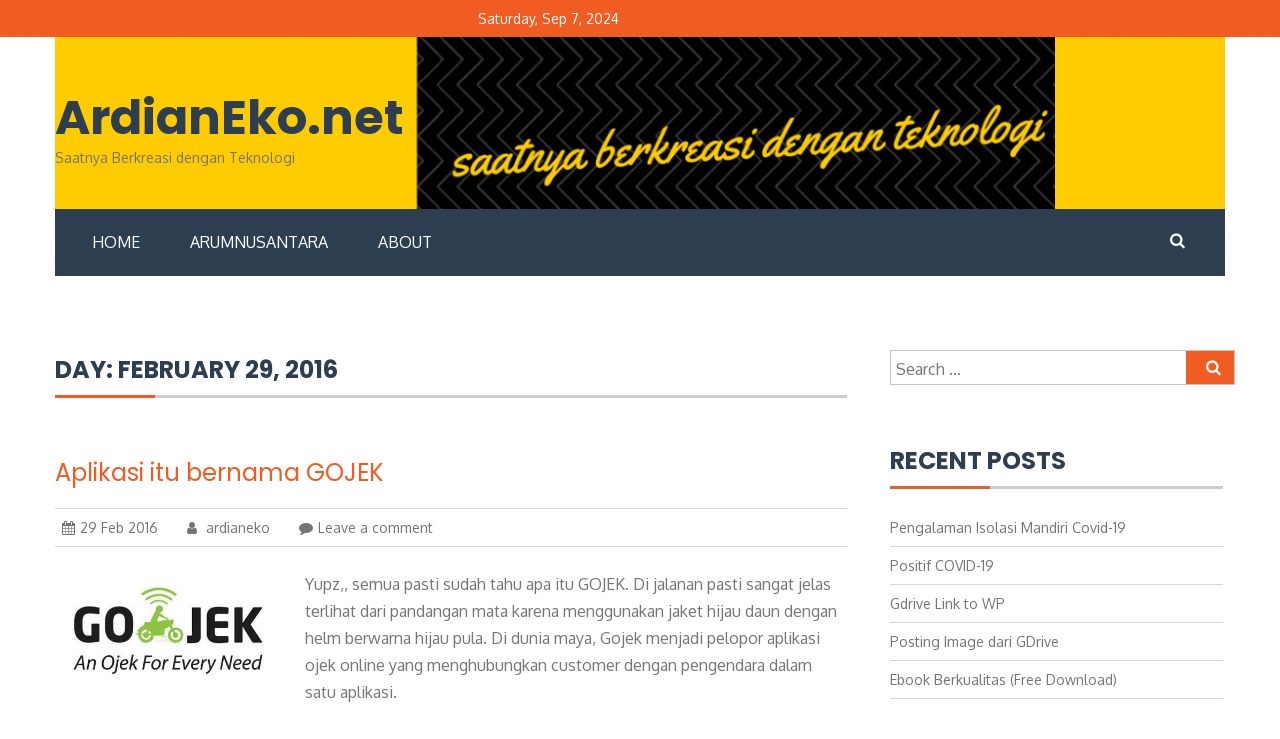

--- FILE ---
content_type: text/html; charset=utf-8
request_url: https://www.ardianeko.net/2016/02/29/
body_size: 5457
content:
<!DOCTYPE html>
<html lang="en-US">
<head>
	<meta http-equiv="Content-Type" content="text/html; charset=UTF-8"/>
<meta name="viewport" content="width=device-width, initial-scale=1">
<link rel="profile" href="https://gmpg.org/xfn/11">
<title>February 29, 2016 - ArdianEko.net</title>
	<link rel="canonical" href="https://www.ardianeko.net/2016/02/29/" />
<meta name="robots" content="max-image-preview:large"/>
<link rel="dns-prefetch" href="https://fonts.googleapis.com/" />
<link rel="dns-prefetch" href="https://s.w.org/" />
		<script type="text/javascript">
			window._wpemojiSettings = {"baseUrl":"https:\/\/s.w.org\/images\/core\/emoji\/13.1.0\/72x72\/","ext":".png","svgUrl":"https:\/\/s.w.org\/images\/core\/emoji\/13.1.0\/svg\/","svgExt":".svg","source":{"concatemoji":"http:\/\/www.ardianeko.net\/wp-includes\/js\/wp-emoji-release.min.js?ver=5.8.10"}};
			!function(e,a,t){var n,r,o,i=a.createElement("canvas"),p=i.getContext&&i.getContext("2d");function s(e,t){var a=String.fromCharCode;p.clearRect(0,0,i.width,i.height),p.fillText(a.apply(this,e),0,0);e=i.toDataURL();return p.clearRect(0,0,i.width,i.height),p.fillText(a.apply(this,t),0,0),e===i.toDataURL()}function c(e){var t=a.createElement("script");t.src=e,t.defer=t.type="text/javascript",a.getElementsByTagName("head")[0].appendChild(t)}for(o=Array("flag","emoji"),t.supports={everything:!0,everythingExceptFlag:!0},r=0;r<o.length;r++)t.supports[o[r]]=function(e){if(!p||!p.fillText)return!1;switch(p.textBaseline="top",p.font="600 32px Arial",e){case"flag":return s([127987,65039,8205,9895,65039],[127987,65039,8203,9895,65039])?!1:!s([55356,56826,55356,56819],[55356,56826,8203,55356,56819])&&!s([55356,57332,56128,56423,56128,56418,56128,56421,56128,56430,56128,56423,56128,56447],[55356,57332,8203,56128,56423,8203,56128,56418,8203,56128,56421,8203,56128,56430,8203,56128,56423,8203,56128,56447]);case"emoji":return!s([10084,65039,8205,55357,56613],[10084,65039,8203,55357,56613])}return!1}(o[r]),t.supports.everything=t.supports.everything&&t.supports[o[r]],"flag"!==o[r]&&(t.supports.everythingExceptFlag=t.supports.everythingExceptFlag&&t.supports[o[r]]);t.supports.everythingExceptFlag=t.supports.everythingExceptFlag&&!t.supports.flag,t.DOMReady=!1,t.readyCallback=function(){t.DOMReady=!0},t.supports.everything||(n=function(){t.readyCallback()},a.addEventListener?(a.addEventListener("DOMContentLoaded",n,!1),e.addEventListener("load",n,!1)):(e.attachEvent("onload",n),a.attachEvent("onreadystatechange",function(){"complete"===a.readyState&&t.readyCallback()})),(n=t.source||{}).concatemoji?c(n.concatemoji):n.wpemoji&&n.twemoji&&(c(n.twemoji),c(n.wpemoji)))}(window,document,window._wpemojiSettings);
		</script>
		<style type="text/css">
img.wp-smiley,
img.emoji {
	display: inline !important;
	border: none !important;
	box-shadow: none !important;
	height: 1em !important;
	width: 1em !important;
	margin: 0 .07em !important;
	vertical-align: -0.1em !important;
	background: none !important;
	padding: 0 !important;
}
</style>
	<link rel="stylesheet" id="wp-block-library-css" href="../../../wp-includes/css/dist/block-library/style.min_ver-5.8.10.css" type="text/css" media="all"/>
<link rel="stylesheet" id="magzen-poppins-css" href="//fonts.googleapis.com/css?family=Poppins%3A400%2C500%2C600%2C700&amp;ver=20141212" type="text/css" media="all"/>
<link rel="stylesheet" id="magzen-oxygen-css" href="//fonts.googleapis.com/css?family=Oxygen%3A300%2C400%2C700&amp;ver=20141212" type="text/css" media="all"/>
<link rel="stylesheet" id="font-awesome-css" href="../../../wp-content/themes/magzen/css/font-awesome.min_ver-20150224.css" type="text/css" media="all"/>
<link rel="stylesheet" id="magzen-style-css" href="../../../wp-content/themes/magzen/style_ver-5.8.10.css" type="text/css" media="all"/>
<link rel="stylesheet" id="gdwpm_styles-css" href="../../../wp-content/plugins/google-drive-wp-media/css/lightbox_ver-5.8.10.css" type="text/css" media="all"/>
<link rel="stylesheet" id="gdwpm_img_styles-css" href="../../../wp-content/plugins/google-drive-wp-media/css/images_ver-5.8.10.css" type="text/css" media="all"/>
<link rel="stylesheet" id="gdwpm_justified_styles-css" href="../../../wp-content/plugins/google-drive-wp-media/css/justifiedGallery_ver-5.8.10.css" type="text/css" media="all"/>
<script type="text/javascript" src="../../../wp-includes/js/jquery/jquery.min_ver-3.6.0.js" id="jquery-core-js"></script>
<script type="text/javascript" src="../../../wp-includes/js/jquery/jquery-migrate.min_ver-3.3.2.js" id="jquery-migrate-js"></script>
<link rel="https://api.w.org/" href="https://www.ardianeko.net/wp-json/" /><link rel="EditURI" type="application/rsd+xml" title="RSD" href="https://www.ardianeko.net/xmlrpc.php?rsd" />
<link rel="wlwmanifest" type="application/wlwmanifest+xml" href="https://www.ardianeko.net/wp-includes/wlwmanifest.xml" /> 
<meta name="generator" content="WordPress 5.8.10"/>
<style type="text/css">.recentcomments a{display:inline !important;padding:0 !important;margin:0 !important;}</style>		<style type="text/css">
			.header-image {
				background-image: url(../../../wp-content/uploads/2021/08/cropped-Ardianeko.net-header-1024x256-1.png);
				display: block;
			}   
			.custom-header-media img {
					display: none;
			}   
		</style><script async src="https://pagead2.googlesyndication.com/pagead/js/adsbygoogle.js?client=ca-pub-6258526930758879" ></script></head>
<body class="archive date group-blog hfeed">
<div id="page" class="site">
	<a class="skip-link screen-reader-text" href="#content">Skip to content</a>
    		    <div class="custom-header-media">
				<div id="wp-custom-header" class="wp-custom-header"><img src="../../../wp-content/uploads/2021/08/cropped-Ardianeko.net-header-1024x256-1.png" width="1000" height="250" alt="ArdianEko.net" srcset="../../../wp-content/uploads/2021/08/cropped-Ardianeko.net-header-1024x256-1.png 1000w, ../../../wp-content/uploads/2021/08/cropped-Ardianeko.net-header-1024x256-1-300x75.png 300w, ../../../wp-content/uploads/2021/08/cropped-Ardianeko.net-header-1024x256-1-768x192.png 768w" sizes="(max-width: 1000px) 100vw, 1000px"/></div>			</div>
	    	<header id="masthead" class="site-header" role="banner">
        			<div class="top-nav">   
				<div class="container">	  	
					<div class="eight columns alpha">
						<div class="cart-left"> 
													</div>
					</div>                  
					<div class="eight columns omega">
						<div class="cart-right clearfix"><span class="header-date">Saturday, Sep 7, 2024</span>						</div>
					</div>
				</div>
			</div> <!-- .top-nav -->
        <div class="container">
		   <div class="branding header-image clearfix">
				<div class="five columns alpha">
					<div class="site-branding">
														<h1 class="site-title"><a href="/" rel="home">ArdianEko.net</a></h1>
																				<p class="site-description">Saatnya Berkreasi dengan Teknologi</p>
											</div><!-- .site-branding -->
				</div>
				<div class="eleven columns omega">
					<div class="header-right">
	                     					</div>
				</div>
			</div>
		</div>
		<div class="container">
			<div class="nav-wrap clearfix">				<div class="thirteen columns">
					<nav id="site-navigation" class="main-navigation clearfix" role="navigation">
						<button class="menu-toggle" aria-controls="menu" aria-expanded="false"><i class="fa fa-align-justify fa-2x" aria-hidden="true"></i></button>
						<div class="menu-menu-1-container"><ul id="primary-menu" class="menu"><li id="menu-item-1018" class="menu-item menu-item-type-custom menu-item-object-custom menu-item-home menu-item-1018"><a href="/">Home</a></li>
<li id="menu-item-1024" class="menu-item menu-item-type-custom menu-item-object-custom menu-item-1024"><a href="http://arumnusantara.com/">arumnusantara</a></li>
<li id="menu-item-1021" class="menu-item menu-item-type-post_type menu-item-object-page menu-item-1021"><a href="../../../about/">About</a></li>
</ul></div>					</nav><!-- #site-navigation -->
				</div>
				<div class="three columns">
					<div class="header-search-box">
					   <form role="search" method="get" class="search-form" action="/">
				<label>
					<span class="screen-reader-text">Search for:</span>
					<input type="search" class="search-field" placeholder="Search …" value="" name="s"/>
				</label>
				<input type="submit" class="search-submit" value="Search"/>
			</form>					</div>
				</div>			</div>
		</div>     
	</header><!-- #masthead --> 
<div id="content" class="site-content">
	<div class="container">
	<div id="primary" class="content-area eleven columns alpha">
		<main id="main" class="site-main" role="main">
			<header class="page-header">
				<h4 class="page-title title-divider">Day: <span>February 29, 2016</span></h4>			</header><!-- .page-header -->
<article id="post-772" class="post-772 post type-post status-publish format-standard hentry category-diary tag-gojek tag-palembang">
	<div class="magazine-post-wrapper">
		<span class="image-date post-date"><a class="url fn n" href="../../../2016/02/29/">29<span>Feb</span></a></span>
		<div class="latest-content">
			<div class="magazine-content-wrapper">
				<h4 class="entry-title"><a href="../../../aplikasi-itu-bernama-gojek/" rel="bookmark">Aplikasi itu bernama GOJEK</a></h4>								<div class="magazine-slider-top-meta post-date">
							  	    <span class="date-structure">				
					<span class="dd"><a class="url fn n" href="../../../2016/02/29/"><i class="fa fa-calendar"></i>29 Feb 2016</a></span>		
				</span> <span class="author vcard"><a class="url fn n" href="../../../author/ardianeko/"><i class="fa fa-user"></i> ardianeko</a></span> <span class="comments-link"><i class="fa fa-comment"></i><a href="../../../aplikasi-itu-bernama-gojek/#respond">Leave a comment</a></span> 
				</div><!-- .entry-meta -->
				<div class="entry-content">
					<p><img loading="lazy" class="  wp-image-825 alignleft" src="../../../wp-content/uploads/2016/02/gojek.jpg" alt="gojek" width="226" height="127" srcset="../../../wp-content/uploads/2016/02/gojek.jpg 422w" sizes="(max-width: 226px) 100vw, 226px"/>Yupz,, semua pasti sudah tahu apa itu GOJEK. Di jalanan pasti sangat jelas terlihat dari pandangan mata karena menggunakan jaket hijau daun dengan helm berwarna hijau pula. Di dunia maya, Gojek menjadi pelopor aplikasi ojek online yang menghubungkan customer dengan pengendara dalam satu aplikasi.</p>
<p>Ide dari aplikasi itu sebenarnya sederhana saja, dimana ada kebutuhan akan transportasi yang cepat dan tidak perlu nawar-nawar lagi dan sudah masive nya ojek-ojek pangkalan di kota besar. Bisa dilihat di setiap halte busway, setiap pintu masuk kompleks, pasti ada ojek pangkalan yang siap sedia nganterin. Sebagai pendatang baru mungkin agak takut naik ojek. Takut bayarnya kemahalan. Hehe.. Dengan adanya aplikasi ini, harga sudah pasti dihitungkan oleh aplikasi berdasarkan jarak. Jadi semacam argo kalau di taksi. Dengan begitu, untuk masyarakat muda yang pengen nggak ribet dan cepet pasti sangat terbantu. Tinggal order di aplikasi, ojek menghampiri tanpa tawar menawar lagi. </p>
<p class="portfolio-readmore"><a class="btn btn-mini more-link" href="../../../aplikasi-itu-bernama-gojek/">Read More</a></p>
				</div><!-- .entry-content -->
							</div>
		</div>
	</div>
</article><!-- #post-## -->
		</main><!-- #main -->
	</div><!-- #primary -->
<div id="secondary" class="widget-area five columns omega" role="complementary">
	<aside id="search-2" class="widget widget_search"><form role="search" method="get" class="search-form" action="/">
				<label>
					<span class="screen-reader-text">Search for:</span>
					<input type="search" class="search-field" placeholder="Search …" value="" name="s"/>
				</label>
				<input type="submit" class="search-submit" value="Search"/>
			</form></aside>
		<aside id="recent-posts-2" class="widget widget_recent_entries">
		<h4 class="widget-title">Recent Posts</h4>
		<ul>
											<li>
					<a href="../../../pengalaman-isolasi-mandiri-covid-19/">Pengalaman Isolasi Mandiri Covid-19</a>
									</li>
											<li>
					<a href="../../../positif-covid-19/">Positif COVID-19</a>
									</li>
											<li>
					<a href="../../../gdrive-link-wp/">Gdrive Link to WP</a>
									</li>
											<li>
					<a href="../../../posting-image-dari-gdrive/">Posting Image dari GDrive</a>
									</li>
											<li>
					<a href="../../../ebook-berkualitas-free-download/">Ebook Berkualitas (Free Download)</a>
									</li>
					</ul>
		</aside><aside id="recent-comments-2" class="widget widget_recent_comments"><h4 class="widget-title">Recent Comments</h4><ul id="recentcomments"><li class="recentcomments"><span class="comment-author-link"><a href="https://www.blankcone.com/" rel="external nofollow ugc" class="url">Blankcone.com</a></span> on <a href="../../../ebook-berkualitas-free-download/#comment-1702">Ebook Berkualitas (Free Download)</a></li><li class="recentcomments"><span class="comment-author-link"><a href="http://isengnulis.com/rumus-barisan-aritmatika-dan-contoh-soal/" rel="external nofollow ugc" class="url">isengnulis</a></span> on <a href="../../../ebook-berkualitas-free-download/#comment-1519">Ebook Berkualitas (Free Download)</a></li><li class="recentcomments"><span class="comment-author-link"><a href="http://www.sohibsanam.com/" rel="external nofollow ugc" class="url">sohib sanam</a></span> on <a href="../../../cek-pulsa-dan-info-paket-smartfren-via-website/#comment-1062">Cek Pulsa dan Info Paket SmartFren via Website</a></li><li class="recentcomments"><span class="comment-author-link">mdtoke</span> on <a href="../../../pindah-ke-balikpapan/#comment-896">Pindah Ke Balikpapan</a></li><li class="recentcomments"><span class="comment-author-link">Nouvanandha</span> on <a href="../../../jenis-maintenance/#comment-795">Jenis Maintenance</a></li></ul></aside><aside id="categories-2" class="widget widget_categories"><h4 class="widget-title">Categories</h4>
			<ul>
					<li class="cat-item cat-item-2"><a href="../../../category/diary/">diary</a>
</li>
	<li class="cat-item cat-item-3"><a href="../../../category/digital-ocean/">digital ocean</a>
</li>
	<li class="cat-item cat-item-4"><a href="../../../category/healt/">healt</a>
</li>
	<li class="cat-item cat-item-655"><a href="../../../category/health/">health</a>
</li>
	<li class="cat-item cat-item-5"><a href="../../../category/instrumentation-2/">Instrumentation</a>
</li>
	<li class="cat-item cat-item-7"><a href="../../../category/oil-and-gas/">oil and gas</a>
</li>
	<li class="cat-item cat-item-8"><a href="../../../category/raspberry-pi/">raspberry pi</a>
</li>
	<li class="cat-item cat-item-9"><a href="../../../category/technology/">Technology</a>
</li>
	<li class="cat-item cat-item-10"><a href="../../../category/telecomunication/">Telecomunication</a>
</li>
	<li class="cat-item cat-item-11"><a href="../../../category/tutorial/">tutorial</a>
</li>
	<li class="cat-item cat-item-1"><a href="../../../category/uncategorized/">Uncategorized</a>
</li>
			</ul>
			</aside></div><!-- #secondary -->
		</div> <!-- .container -->
	</div><!-- #content -->
	<footer id="colophon" class="site-footer" role="contentinfo">
			<div class="site-info">
			<div class="container">
				<div class="copyright sixteen columns">   
				<p>Powered by <a href="http://wordpress.org/" target="_blank">WordPress</a><span class="sep"> .</span>Theme: MagZen by <a href="http://www.webulousthemes.com/" target="_blank" rel="designer">Webulous Themes</a></p>				</div>
			</div>
		</div><!-- .site-info -->
	</footer><!-- #colophon -->
</div><!-- #page -->
		<!-- Start of StatCounter Code -->
		<script>
			<!--
			var sc_project=11612097;
			var sc_security="b011eea6";
			      var sc_invisible=1;
			var scJsHost = (("https:" == document.location.protocol) ?
				"https://secure." : "http://www.");
			//-->
					</script>
<script type="text/javascript" src="../../../counter/counter.js" async></script>		<noscript><div class="statcounter"><a title="web analytics" href="https://statcounter.com/"><img class="statcounter" src="../../../11612097/0/b011eea6/1/image_file.jpg" alt="web analytics"/></a></div></noscript>
		<!-- End of StatCounter Code -->
		<script type="text/javascript" src="../../../wp-content/themes/magzen/js/navigation_ver-20120206.js" id="magzen-navigation-js"></script>
<script type="text/javascript" src="../../../wp-content/themes/magzen/js/skip-link-focus-fix_ver-20130115.js" id="magzen-skip-link-focus-fix-js"></script>
<script type="text/javascript" src="../../../wp-content/themes/magzen/js/jquery.newsTicker.min_ver-2.4.0.js" id="news-ticker-js"></script>
<script type="text/javascript" src="../../../wp-content/themes/magzen/js/custom_ver-1.0.0.js" id="magzen-custom-js"></script>
<script type="text/javascript" src="../../../wp-content/plugins/google-drive-wp-media/js/lightbox_ver-2.4.4.js" id="gdwpm_lightbox-script-js"></script>
<script type="text/javascript" src="../../../wp-content/plugins/google-drive-wp-media/js/justifiedGallery_ver-2.4.4.js" id="gdwpm_justified-script-js"></script>
<script type="text/javascript" src="../../../wp-content/plugins/google-drive-wp-media/js/script_ver-2.4.4.js" id="gdwpm_script-script-js"></script>
<script type="text/javascript" src="../../../wp-includes/js/wp-embed.min_ver-5.8.10.js" id="wp-embed-js"></script>
<script defer src="https://static.cloudflareinsights.com/beacon.min.js/vcd15cbe7772f49c399c6a5babf22c1241717689176015" integrity="sha512-ZpsOmlRQV6y907TI0dKBHq9Md29nnaEIPlkf84rnaERnq6zvWvPUqr2ft8M1aS28oN72PdrCzSjY4U6VaAw1EQ==" data-cf-beacon='{"version":"2024.11.0","token":"5a0e30cc39124aabbb5da4ed52070b37","r":1,"server_timing":{"name":{"cfCacheStatus":true,"cfEdge":true,"cfExtPri":true,"cfL4":true,"cfOrigin":true,"cfSpeedBrain":true},"location_startswith":null}}' crossorigin="anonymous"></script>
</body>
</html>

--- FILE ---
content_type: text/html; charset=utf-8
request_url: https://www.google.com/recaptcha/api2/aframe
body_size: 258
content:
<!DOCTYPE HTML><html><head><meta http-equiv="content-type" content="text/html; charset=UTF-8"></head><body><script nonce="AkQArSgEK_dfPeXRyrxoAQ">/** Anti-fraud and anti-abuse applications only. See google.com/recaptcha */ try{var clients={'sodar':'https://pagead2.googlesyndication.com/pagead/sodar?'};window.addEventListener("message",function(a){try{if(a.source===window.parent){var b=JSON.parse(a.data);var c=clients[b['id']];if(c){var d=document.createElement('img');d.src=c+b['params']+'&rc='+(localStorage.getItem("rc::a")?sessionStorage.getItem("rc::b"):"");window.document.body.appendChild(d);sessionStorage.setItem("rc::e",parseInt(sessionStorage.getItem("rc::e")||0)+1);localStorage.setItem("rc::h",'1768741698892');}}}catch(b){}});window.parent.postMessage("_grecaptcha_ready", "*");}catch(b){}</script></body></html>

--- FILE ---
content_type: application/javascript; charset=utf-8
request_url: https://www.ardianeko.net/wp-content/plugins/google-drive-wp-media/js/justifiedGallery_ver-2.4.4.js
body_size: 5680
content:
/*
 * Justified Gallery - v3.5.4
 * http://miromannino.com/projects/justified-gallery/
 * Copyright (c) 2014 Miro Mannino
 * Licensed under the MIT license.
 */
(function($) {

  /* Events
    jg.complete : called when all the gallery has been created
    jg.resize : called when the gallery has been resized
  */

  $.fn.justifiedGallery = function (arg) {

    // Default options
    var defaults = {
      sizeRangeSuffixes : {
        'lt100': '',  // e.g. Flickr uses '_t'
        'lt240': '',  // e.g. Flickr uses '_m' 
        'lt320': '',  // e.g. Flickr uses '_n' 
        'lt500': '',  // e.g. Flickr uses '' 
        'lt640': '',  // e.g. Flickr uses '_z'
        'lt1024': '', // e.g. Flickr uses '_b'
      },
      rowHeight : 120,
      maxRowHeight : 0, // negative value = no limits, 0 = 1.5 * rowHeight
      margins : 1,
      border: -1, // negative value = same as margins, 0 = disabled

      lastRow : 'nojustify', // or can be 'justify' or 'hide'
      justifyThreshold: 0.75, /* if row width / available space > 0.75 it will be always justified 
                                  (i.e. lastRow setting is not considered) */
      fixedHeight : false,
      waitThumbnailsLoad : true,
      captions : true,
      cssAnimation: false,
      imagesAnimationDuration : 500, // ignored with css animations
      captionSettings : { // ignored with css animations
        animationDuration : 500,
        visibleOpacity : 0.7, 
        nonVisibleOpacity : 0.0 
      },
      rel : null, // rewrite the rel of each analyzed links
      target : null, // rewrite the target of all links
      extension : /\.[^.\\/]+$/,
      refreshTime : 100,
      randomize : false
    };

    function getSuffix(width, height, context) {
      var longestSide;
      longestSide = (width > height) ? width : height;
      if (longestSide <= 100) {
        return context.settings.sizeRangeSuffixes.lt100;
      } else if (longestSide <= 240) {
        return context.settings.sizeRangeSuffixes.lt240;
      } else if (longestSide <= 320) {
        return context.settings.sizeRangeSuffixes.lt320;
      } else if (longestSide <= 500) {
        return context.settings.sizeRangeSuffixes.lt500;
      } else if (longestSide <= 640) {
        return context.settings.sizeRangeSuffixes.lt640;
      } else {
        return context.settings.sizeRangeSuffixes.lt1024;
      }
    }

    function endsWith(str, suffix) {
      return str.indexOf(suffix, str.length - suffix.length) !== -1;
    }

    function removeSuffix(str, suffix) {
      return str.substring(0, str.length - suffix.length);
    }

    function getUsedSuffix(str, context) {
      var voidSuffix = false;
      for (var si in context.settings.sizeRangeSuffixes) {
        if (context.settings.sizeRangeSuffixes[si].length === 0) {
          voidSuffix = true;
          continue;
        }
        if (endsWith(str, context.settings.sizeRangeSuffixes[si])) {
          return context.settings.sizeRangeSuffixes[si];
        }
      }

      if (voidSuffix) return "";
      else throw 'unknown suffix for ' + str;
    }

    /* Given an image src, with the width and the height, returns the new image src with the
       best suffix to show the best quality thumbnail. */
    function newSrc(imageSrc, imgWidth, imgHeight, context) {
      var matchRes = imageSrc.match(context.settings.extension);
      var ext = (matchRes != null) ? matchRes[0] : '';
      var newImageSrc = imageSrc.replace(context.settings.extension, '');
      newImageSrc = removeSuffix(newImageSrc, getUsedSuffix(newImageSrc, context));
      newImageSrc += getSuffix(imgWidth, imgHeight, context) + ext;
      return newImageSrc;
    }

    function onEntryMouseEnterForCaption (ev) {
      var $caption = $(ev.currentTarget).find('.caption');
      if (ev.data.settings.cssAnimation) {
        $caption.addClass('caption-visible').removeClass('caption-hidden');
      } else {
        $caption.stop().fadeTo(ev.data.settings.captionSettings.animationDuration, 
                               ev.data.settings.captionSettings.visibleOpacity);
      }
    }

    function onEntryMouseLeaveForCaption (ev) {
      var $caption = $(ev.currentTarget).find('.caption');
      if (ev.data.settings.cssAnimation) {
        $caption.removeClass('caption-visible').removeClass('caption-hidden');
      } else {
        $caption.stop().fadeTo(ev.data.settings.captionSettings.animationDuration, 
                               ev.data.settings.captionSettings.nonVisibleOpacity);
      }
    }

    function showImg($entry, callback, context) {
      if (context.settings.cssAnimation) {
        $entry.addClass('entry-visible');
        callback();
      } else {
        $entry.stop().fadeTo(context.settings.imagesAnimationDuration, 1.0, callback);
      }
    }

    function hideImgImmediately($entry, context) {
      if (context.settings.cssAnimation) {
        $entry.removeClass('entry-visible');
      } else {
        $entry.stop().fadeTo(0, 0);
      }
    }

    function imgFromEntry($entry) {
      var $img = $entry.find('> img');
      if ($img.length === 0) $img = $entry.find('> a > img');    
      return $img;
    }

    function displayEntry($entry, x, y, imgWidth, imgHeight, rowHeight, context) {
      var $image = imgFromEntry($entry);
      $image.css('width', imgWidth);
      $image.css('height', imgHeight);
      //if ($entry.get(0) === $image.parent().get(0)) { // this creates an error in link_around_img test
        $image.css('margin-left', - imgWidth / 2);
        $image.css('margin-top', - imgHeight / 2);
      //}
      $entry.width(imgWidth);
      $entry.height(rowHeight);
      $entry.css('top', y);
      $entry.css('left', x);

      //DEBUG// console.log('displayEntry (w: ' + $image.width() + ' h: ' + $image.height());

      // Image reloading for an high quality of thumbnails
      var imageSrc = $image.attr('src');
      var newImageSrc = newSrc(imageSrc, imgWidth, imgHeight, context);

      $image.one('error', function () {
        //DEBUG// console.log('revert the original image');
        $image.attr('src', $image.data('jg.originalSrc')); //revert to the original thumbnail, we got it.
      });

      function loadNewImage() {
        if (imageSrc !== newImageSrc) { //load the new image after the fadeIn
          $image.attr('src', newImageSrc);
        }
      }

      if ($image.data('jg.loaded') === 'skipped') {
        onImageEvent(imageSrc, function() {
          showImg($entry, loadNewImage, context);
          $image.data('jg.loaded', true);
        });
      } else {
        showImg($entry, loadNewImage, context);
      }

      // Captions ------------------------------
      var captionMouseEvents = $entry.data('jg.captionMouseEvents');
      if (context.settings.captions === true) {
        var $imgCaption = $entry.find('.caption');
        if ($imgCaption.length === 0) { // Create it if it doesn't exists
          var caption = $image.attr('alt');
          if (typeof caption === 'undefined') caption = $entry.attr('title');
          if (typeof caption !== 'undefined') { // Create only we found something
            $imgCaption = $('<div class="caption">' + caption + '</div>');
            $entry.append($imgCaption);
          }
        }
      
        // Create events (we check again the $imgCaption because it can be still inexistent)
        if ($imgCaption.length !== 0) {
          if (!context.settings.cssAnimation) {
            $imgCaption.stop().fadeTo(context.settings.imagesAnimationDuration, 
                                      context.settings.captionSettings.nonVisibleOpacity); 
          }
          if (typeof captionMouseEvents === 'undefined') {
            captionMouseEvents = {
              mouseenter: onEntryMouseEnterForCaption,
              mouseleave: onEntryMouseLeaveForCaption
            };
            $entry.on('mouseenter', undefined, context, captionMouseEvents.mouseenter);
            $entry.on('mouseleave', undefined, context, captionMouseEvents.mouseleave);
            $entry.data('jg.captionMouseEvents', captionMouseEvents);
          }
        }
      } else {
        if (typeof captionMouseEvents !== 'undefined') {
          $entry.off('mouseenter', undefined, context, captionMouseEvents.mouseenter);
          $entry.off('mouseleave', undefined, context, captionMouseEvents.mouseleave);
          $entry.removeData('jg.captionMouseEvents');
        }
      }

    }

    function prepareBuildingRow(context, isLastRow) {
      var settings = context.settings;
      var i, $entry, $image, imgAspectRatio, newImgW, newImgH, justify = true;
      var minHeight = 0;
      var availableWidth = context.galleryWidth - 2 * context.border - (
                            (context.buildingRow.entriesBuff.length - 1) * settings.margins);
      var rowHeight = availableWidth / context.buildingRow.aspectRatio;
      var justificable = context.buildingRow.width / availableWidth > settings.justifyThreshold;

      //Skip the last row if we can't justify it and the lastRow == 'hide'
      if (isLastRow && settings.lastRow === 'hide' && !justificable) {
        for (i = 0; i < context.buildingRow.entriesBuff.length; i++) {
          $entry = context.buildingRow.entriesBuff[i];
          if (settings.cssAnimation) 
            $entry.removeClass('entry-visible');            
          else
            $entry.stop().fadeTo(0, 0);
        }
        return -1;
      }

      // With lastRow = nojustify, justify if is justificable (the images will not become too big)
      if (isLastRow && !justificable && settings.lastRow === 'nojustify') justify = false;

      for (i = 0; i < context.buildingRow.entriesBuff.length; i++) {
        $image = imgFromEntry(context.buildingRow.entriesBuff[i]);
        imgAspectRatio = $image.data('jg.imgw') / $image.data('jg.imgh');

        if (justify) {
          newImgW = (i === context.buildingRow.entriesBuff.length - 1) ? availableWidth 
                      : rowHeight * imgAspectRatio;
          newImgH = rowHeight;

          /* With fixedHeight the newImgH must be greater than rowHeight. 
          In some cases here this is not satisfied (due to the justification).
          But we comment it, because is better to have a shorter but justified row instead 
          to have a cropped image at the end. */
          /*if (settings.fixedHeight && newImgH < settings.rowHeight) {
            newImgW = settings.rowHeight * imgAspectRatio;
            newImgH = settings.rowHeight;
          }*/

        } else {
          newImgW = settings.rowHeight * imgAspectRatio;
          newImgH = settings.rowHeight;
        }

        availableWidth -= Math.round(newImgW);
        $image.data('jg.jimgw', Math.round(newImgW));
        $image.data('jg.jimgh', Math.ceil(newImgH));
        if (i === 0 || minHeight > newImgH) minHeight = newImgH;
      }

      if (settings.fixedHeight && minHeight > settings.rowHeight) 
        minHeight = settings.rowHeight;

      return {minHeight: minHeight, justify: justify};
    }

    function rewind(context) {
      context.lastAnalyzedIndex = -1;
      context.buildingRow.entriesBuff = [];
      context.buildingRow.aspectRatio = 0;
      context.buildingRow.width = 0;
      context.offY = context.border;
    }

    function flushRow(context, isLastRow) {
      var settings = context.settings;
      var $entry, $image, minHeight, buildingRowRes, offX = context.border;

      //DEBUG// console.log('flush (isLastRow: ' + isLastRow + ')');

      buildingRowRes = prepareBuildingRow(context, isLastRow);
      minHeight = buildingRowRes.minHeight;
      if (isLastRow && settings.lastRow === 'hide' && minHeight === -1) {
        context.buildingRow.entriesBuff = [];
        context.buildingRow.aspectRatio = 0;
        context.buildingRow.width = 0;
        return;
      }

      if (settings.maxRowHeight > 0 && settings.maxRowHeight < minHeight)
        minHeight = settings.maxRowHeight;
      else if (settings.maxRowHeight === 0 && (1.5 * settings.rowHeight) < minHeight)
        minHeight = 1.5 * settings.rowHeight;

      for (var i = 0; i < context.buildingRow.entriesBuff.length; i++) {
        $entry = context.buildingRow.entriesBuff[i];
        $image = imgFromEntry($entry);
        displayEntry($entry, offX, context.offY, $image.data('jg.jimgw'), 
                     $image.data('jg.jimgh'), minHeight, context);
        offX += $image.data('jg.jimgw') + settings.margins;
      }

      //Gallery Height
      context.$gallery.height(context.offY + minHeight + context.border + 
        (context.spinner.active ? context.spinner.$el.innerHeight() : 0)
      );

      if (!isLastRow || (minHeight <= context.settings.rowHeight && buildingRowRes.justify)) {
        //Ready for a new row
        context.offY += minHeight + context.settings.margins;

        //DEBUG// console.log('minHeight: ' + minHeight + ' offY: ' + context.offY);

        context.buildingRow.entriesBuff = []; //clear the array creating a new one
        context.buildingRow.aspectRatio = 0;
        context.buildingRow.width = 0;
        context.$gallery.trigger('jg.rowflush');
      }
    }

    function checkWidth(context) {
      context.checkWidthIntervalId = setInterval(function () {
        var galleryWidth = parseInt(context.$gallery.width(), 10);
        if (context.galleryWidth !== galleryWidth) {
          //DEBUG// console.log("resize. old: " + context.galleryWidth + " new: " + galleryWidth);
          
          context.galleryWidth = galleryWidth;
          rewind(context);

          // Restart to analyze
          startImgAnalyzer(context, true);
        }
      }, context.settings.refreshTime);
    } 

    function startLoadingSpinnerAnimation(spinnerContext) {
      clearInterval(spinnerContext.intervalId);
      spinnerContext.intervalId = setInterval(function () {
        if (spinnerContext.phase < spinnerContext.$points.length) 
          spinnerContext.$points.eq(spinnerContext.phase).fadeTo(spinnerContext.timeslot, 1);
        else
          spinnerContext.$points.eq(spinnerContext.phase - spinnerContext.$points.length)
                        .fadeTo(spinnerContext.timeslot, 0);
        spinnerContext.phase = (spinnerContext.phase + 1) % (spinnerContext.$points.length * 2);
      }, spinnerContext.timeslot);
    }

    function stopLoadingSpinnerAnimation(spinnerContext) {
      clearInterval(spinnerContext.intervalId);
      spinnerContext.intervalId = null;
    }

    function stopImgAnalyzerStarter(context) {
      context.yield.flushed = 0;
      if (context.imgAnalyzerTimeout !== null) clearTimeout(context.imgAnalyzerTimeout);
    }

    function startImgAnalyzer(context, isForResize) {
      stopImgAnalyzerStarter(context);
      context.imgAnalyzerTimeout = setTimeout(function () { 
        analyzeImages(context, isForResize); 
      }, 0.001);
      analyzeImages(context, isForResize);
    }

    function analyzeImages(context, isForResize) {
      
      /* //DEBUG// 
      var rnd = parseInt(Math.random() * 10000, 10);
      console.log('analyzeImages ' + rnd + ' start');
      console.log('images status: ');
      for (var i = 0; i < context.entries.length; i++) {
        var $entry = $(context.entries[i]);
        var $image = imgFromEntry($entry);
        console.log(i + ' (alt: ' + $image.attr('alt') + 'loaded: ' + $image.data('jg.loaded') + ')');
      }*/

      /* The first row */
      var settings = context.settings;
      var isLastRow;
      
      for (var i = context.lastAnalyzedIndex + 1; i < context.entries.length; i++) {
        var $entry = $(context.entries[i]);
        var $image = imgFromEntry($entry);

        if ($image.data('jg.loaded') === true || $image.data('jg.loaded') === 'skipped') {
          isLastRow = i >= context.entries.length - 1;

          var availableWidth = context.galleryWidth - 2 * context.border - (
                               (context.buildingRow.entriesBuff.length - 1) * settings.margins);
          var imgAspectRatio = $image.data('jg.imgw') / $image.data('jg.imgh');
          if (availableWidth / (context.buildingRow.aspectRatio + imgAspectRatio) < settings.rowHeight) {
            flushRow(context, isLastRow);
            if(++context.yield.flushed >= context.yield.every) {
              //DEBUG// console.log("yield");
              startImgAnalyzer(context, isForResize);
              return;
            }
          }

          context.buildingRow.entriesBuff.push($entry);
          context.buildingRow.aspectRatio += imgAspectRatio;
          context.buildingRow.width += imgAspectRatio * settings.rowHeight;
          context.lastAnalyzedIndex = i;

        } else if ($image.data('jg.loaded') !== 'error') {
          return;
        }
      }

      // Last row flush (the row is not full)
      if (context.buildingRow.entriesBuff.length > 0) flushRow(context, true);

      if (context.spinner.active) {
        context.spinner.active = false;
        context.$gallery.height(context.$gallery.height() - context.spinner.$el.innerHeight());
        context.spinner.$el.detach();
        stopLoadingSpinnerAnimation(context.spinner);
      }

      /* Stop, if there is, the timeout to start the analyzeImages.
          This is because an image can be set loaded, and the timeout can be set,
          but this image can be analyzed yet. 
      */
      stopImgAnalyzerStarter(context);

      //On complete callback
      if (!isForResize) 
        context.$gallery.trigger('jg.complete'); 
      else 
        context.$gallery.trigger('jg.resize');

      //DEBUG// console.log('analyzeImages ' + rnd +  ' end');
    }

    function checkSettings (context) {
      var settings = context.settings;

      function checkSuffixesRange(range) {
        if (typeof settings.sizeRangeSuffixes[range] !== 'string')
          throw 'sizeRangeSuffixes.' + range + ' must be a string';
      }

      function checkOrConvertNumber(parent, settingName) {
        if (typeof parent[settingName] === 'string') {
          parent[settingName] = parseFloat(parent[settingName], 10);
          if (isNaN(parent[settingName])) throw 'invalid number for ' + settingName;
        } else if (typeof parent[settingName] === 'number') {
          if (isNaN(parent[settingName])) throw 'invalid number for ' + settingName;
        } else {
          throw settingName + ' must be a number';
        }
      }

      if (typeof settings.sizeRangeSuffixes !== 'object')
        throw 'sizeRangeSuffixes must be defined and must be an object';

      checkSuffixesRange('lt100');
      checkSuffixesRange('lt240');
      checkSuffixesRange('lt320');
      checkSuffixesRange('lt500');
      checkSuffixesRange('lt640');
      checkSuffixesRange('lt1024');

      checkOrConvertNumber(settings, 'rowHeight');
      checkOrConvertNumber(settings, 'maxRowHeight');

      if (settings.maxRowHeight > 0 && 
          settings.maxRowHeight < settings.rowHeight) {
        settings.maxRowHeight = settings.rowHeight;
      }
      
      checkOrConvertNumber(settings, 'margins');
      checkOrConvertNumber(settings, 'border');

      if (settings.lastRow !== 'nojustify' &&
          settings.lastRow !== 'justify' &&
          settings.lastRow !== 'hide') {
        throw 'lastRow must be "nojustify", "justify" or "hide"';
      }

      checkOrConvertNumber(settings, 'justifyThreshold');
      if (settings.justifyThreshold < 0 || settings.justifyThreshold > 1)
        throw 'justifyThreshold must be in the interval [0,1]';
      if (typeof settings.cssAnimation !== 'boolean') {
        throw 'cssAnimation must be a boolean'; 
      }
      
      checkOrConvertNumber(settings.captionSettings, 'animationDuration');
      checkOrConvertNumber(settings, 'imagesAnimationDuration');

      checkOrConvertNumber(settings.captionSettings, 'visibleOpacity');
      if (settings.captionSettings.visibleOpacity < 0 || settings.captionSettings.visibleOpacity > 1)
        throw 'captionSettings.visibleOpacity must be in the interval [0, 1]';

      checkOrConvertNumber(settings.captionSettings, 'nonVisibleOpacity');
      if (settings.captionSettings.visibleOpacity < 0 || settings.captionSettings.visibleOpacity > 1)
        throw 'captionSettings.nonVisibleOpacity must be in the interval [0, 1]';

      if (typeof settings.fixedHeight !== 'boolean') {
        throw 'fixedHeight must be a boolean';  
      }

      if (typeof settings.captions !== 'boolean') {
        throw 'captions must be a boolean'; 
      }

      checkOrConvertNumber(settings, 'refreshTime');

      if (typeof settings.randomize !== 'boolean') {
        throw 'randomize must be a boolean';  
      }

    }

    function onImageEvent(imageSrc, onLoad, onError) {
      if (!onLoad && !onError) {
        return;
      }
      /* Check if the image is loaded or not using another image object.
       We cannot use the 'complete' image property, because some browsers,
       with a 404 set complete = true */
      var memImage = new Image();
      var $memImage = $(memImage);
      if (onLoad) {
        $memImage.one('load', function () {
          $memImage.off('load error');
          onLoad(memImage);
        });
      }
      if (onError) {
        $memImage.one('error', function() {
          $memImage.off('load error');
          onError(memImage);
        });
      }
      memImage.src = imageSrc;
    }

    return this.each(function (index, gallery) {

      var $gallery = $(gallery);
      $gallery.addClass('justified-gallery');

      var context = $gallery.data('jg.context');
      if (typeof context === 'undefined') {

        if (typeof arg !== 'undefined' && arg !== null && typeof arg !== 'object') 
          throw 'The argument must be an object';

        // Spinner init
        var $spinner = $('<div class="spinner"><span></span><span></span><span></span></div>');
        var extendedSettings = $.extend({}, defaults, arg);

        var border = extendedSettings.border >= 0 ? extendedSettings.border : extendedSettings.margins;

        //Context init
        context = {
          settings : extendedSettings,
          imgAnalyzerTimeout : null,
          entries : null,
          buildingRow : {
            entriesBuff : [],
            width : 0,
            aspectRatio : 0
          },
          lastAnalyzedIndex : -1,
          yield : {
            every : 2, /* do a flush every context.yield.every flushes (
                  * must be greater than 1, else the analyzeImages will loop */
            flushed : 0 //flushed rows without a yield
          },
          border : border,
          offY : border,
          spinner : {
            active : false,
            phase : 0,
            timeslot : 150,
            $el : $spinner,
            $points : $spinner.find('span'),
            intervalId : null
          },
          checkWidthIntervalId : null,
          galleryWidth :  $gallery.width(),
          $gallery : $gallery
        };

        $gallery.data('jg.context', context);

      } else if (arg === 'norewind') {
        /* Hide the image of the buildingRow to prevent strange effects when the row will be
           re-justified again */
        for (var i = 0; i < context.buildingRow.entriesBuff.length; i++) {
          hideImgImmediately(context.buildingRow.entriesBuff[i], context);
        }
        // In this case we don't rewind, and analyze all the images
      } else {
        context.settings = $.extend({}, context.settings, arg);
        context.border = context.settings.border >= 0 ? context.settings.border : context.settings.margins;
        rewind(context);
      }
      
      checkSettings(context);

      context.entries = $gallery.find('> a, > div:not(.spinner)').toArray();
      if (context.entries.length === 0) return;

      // Randomize
      if (context.settings.randomize) {
        context.entries.sort(function () { return Math.random() * 2 - 1; });
        $.each(context.entries, function () {
          $(this).appendTo($gallery);
        });
      }

      var imagesToLoad = false;
      var skippedImages = false;
      $.each(context.entries, function (index, entry) {
        var $entry = $(entry);
        var $image = imgFromEntry($entry);

        $entry.addClass('jg-entry');

        if ($image.data('jg.loaded') !== true && $image.data('jg.loaded') !== 'skipped') {

          // Link Rel global overwrite
          if (context.settings.rel !== null) $entry.attr('rel', context.settings.rel);

          // Link Target global overwrite
          if (context.settings.target !== null) $entry.attr('target', context.settings.target);

          // Image src
          var imageSrc = (typeof $image.data('safe-src') !== 'undefined') ? 
                            $image.data('safe-src') : $image.attr('src');
          $image.data('jg.originalSrc', imageSrc);
          $image.attr('src', imageSrc);

          var width = parseInt($image.attr('width'), 10);
          var height = parseInt($image.attr('height'), 10);
          if(context.settings.waitThumbnailsLoad !== true && !isNaN(width) && !isNaN(height)) {
            $image.data('jg.imgw', width);
            $image.data('jg.imgh', height);
            $image.data('jg.loaded', 'skipped');
            skippedImages = true;
            startImgAnalyzer(context, false);
            return true;
          }

          $image.data('jg.loaded', false);
          imagesToLoad = true;

          // Spinner start
          if (context.spinner.active === false) {
            context.spinner.active = true;
            $gallery.append(context.spinner.$el);
            $gallery.height(context.offY + context.spinner.$el.innerHeight());
            startLoadingSpinnerAnimation(context.spinner);
          }

          onImageEvent(imageSrc, function imgLoaded (loadImg) {
            //DEBUG// console.log('img load (alt: ' + $image.attr('alt') + ')');
            $image.data('jg.imgw', loadImg.width);
            $image.data('jg.imgh', loadImg.height);
            $image.data('jg.loaded', true);
            startImgAnalyzer(context, false);
          }, function imgLoadError () {
            //DEBUG// console.log('img error (alt: ' + $image.attr('alt') + ')');
            $image.data('jg.loaded', 'error');
            startImgAnalyzer(context, false);
          });

        }

      });

      if (!imagesToLoad && !skippedImages) startImgAnalyzer(context, false);
      checkWidth(context);
    });

  };
  
}(jQuery));